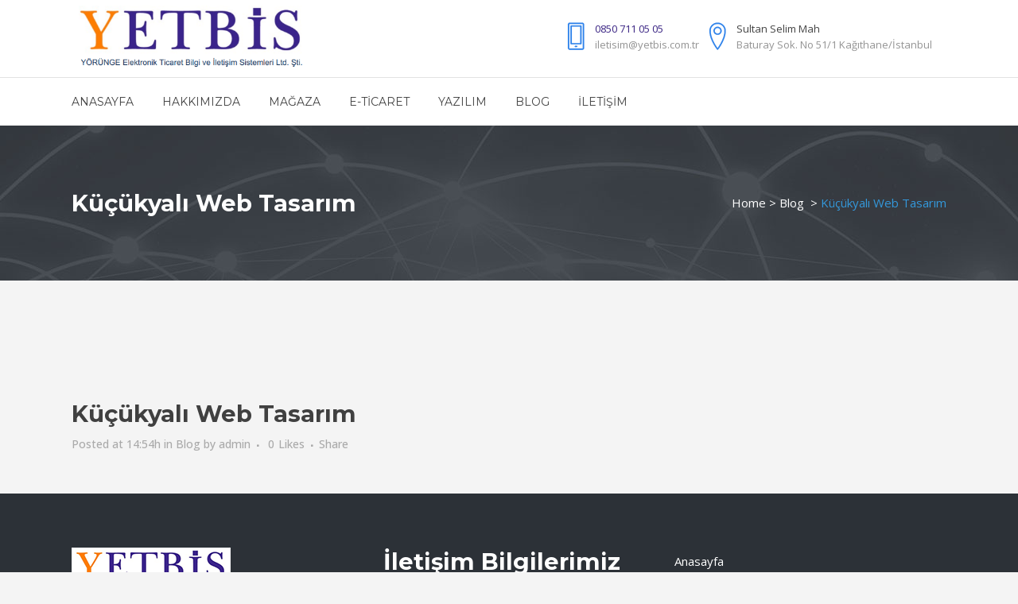

--- FILE ---
content_type: text/html
request_url: http://yetbis.com.tr/kucukyali-web-tasarim/index.html
body_size: 67203
content:
<!DOCTYPE html>
<html lang="tr">

<!-- Mirrored from old.yesimbildik.com/kucukyali-web-tasarim/ by HTTrack Website Copier/3.x [XR&CO'2014], Fri, 19 Apr 2024 13:08:35 GMT -->
<!-- Added by HTTrack --><meta http-equiv="content-type" content="text/html;charset=UTF-8" /><!-- /Added by HTTrack -->
<head>
	<meta name="google-site-verification" content="Gh_AQy2J4VZ6ReCNG6RPtQD7xTmmDGCoxKXVTEiYGxE" />
	<meta charset="UTF-8" />
	
				<meta name="viewport" content="width=device-width,initial-scale=1,user-scalable=no">
		
            
            
	<link rel="profile" href="http://gmpg.org/xfn/11" />
	<link rel="pingback" href="../xmlrpc.php" />

	<title>Küçükyalı Web Tasarım | yetbis</title>
<meta name='robots' content='max-image-preview:large' />

<!-- All in One SEO Pack 3.3.4 by Michael Torbert of Semper Fi Web Designob_start_detected [-1,-1] -->
<script type="application/ld+json" class="aioseop-schema">{"@context":"https://schema.org","@graph":[{"@type":"Organization","@id":"https://old.yesimbildik.com/#organization","url":"https://old.yesimbildik.com/","name":"yetbis","sameAs":[]},{"@type":"WebSite","@id":"https://old.yesimbildik.com/#website","url":"https://old.yesimbildik.com/","name":"yetbis","publisher":{"@id":"https://old.yesimbildik.com/#organization"},"potentialAction":{"@type":"SearchAction","target":"https://old.yesimbildik.com/?s={search_term_string}","query-input":"required name=search_term_string"}},{"@type":"WebPage","@id":"https://old.yesimbildik.com/kucukyali-web-tasarim/#webpage","url":"https://old.yesimbildik.com/kucukyali-web-tasarim/","inLanguage":"tr","name":"K\u00fc\u00e7\u00fckyal\u0131 Web Tasar\u0131m","isPartOf":{"@id":"https://old.yesimbildik.com/#website"},"datePublished":"2024-01-15T11:54:29+03:00","dateModified":"2024-01-15T11:54:31+03:00"},{"@type":"Article","@id":"https://old.yesimbildik.com/kucukyali-web-tasarim/#article","isPartOf":{"@id":"https://old.yesimbildik.com/kucukyali-web-tasarim/#webpage"},"author":{"@id":"https://old.yesimbildik.com/author/wpuzman/#author"},"headline":"K\u00fc\u00e7\u00fckyal\u0131 Web Tasar\u0131m","datePublished":"2024-01-15T11:54:29+03:00","dateModified":"2024-01-15T11:54:31+03:00","commentCount":0,"mainEntityOfPage":{"@id":"https://old.yesimbildik.com/kucukyali-web-tasarim/#webpage"},"publisher":{"@id":"https://old.yesimbildik.com/#organization"},"articleSection":"Blog"},{"@type":"Person","@id":"https://old.yesimbildik.com/author/wpuzman/#author","name":"admin","sameAs":[],"image":{"@type":"ImageObject","@id":"https://old.yesimbildik.com/#personlogo","url":"https://secure.gravatar.com/avatar/c3ae7ff380002ffd4f348fb62fb1c21d?s=96&d=mm&r=g","width":96,"height":96,"caption":"admin"}}]}</script>
<link rel="canonical" href="index.html" />
<!-- All in One SEO Pack -->
<link rel='dns-prefetch' href='http://fonts.googleapis.com/' />
<link rel="alternate" type="application/rss+xml" title="yetbis &raquo; akışı" href="../feed/index.html" />
<link rel="alternate" type="application/rss+xml" title="yetbis &raquo; yorum akışı" href="../comments/feed/index.html" />
<link rel="alternate" type="application/rss+xml" title="yetbis &raquo; Küçükyalı Web Tasarım yorum akışı" href="feed/index.html" />
<script type="text/javascript">
/* <![CDATA[ */
window._wpemojiSettings = {"baseUrl":"https:\/\/s.w.org\/images\/core\/emoji\/14.0.0\/72x72\/","ext":".png","svgUrl":"https:\/\/s.w.org\/images\/core\/emoji\/14.0.0\/svg\/","svgExt":".svg","source":{"concatemoji":"https:\/\/old.yesimbildik.com\/wp-includes\/js\/wp-emoji-release.min.js?ver=6.4.2"}};
/*! This file is auto-generated */
!function(i,n){var o,s,e;function c(e){try{var t={supportTests:e,timestamp:(new Date).valueOf()};sessionStorage.setItem(o,JSON.stringify(t))}catch(e){}}function p(e,t,n){e.clearRect(0,0,e.canvas.width,e.canvas.height),e.fillText(t,0,0);var t=new Uint32Array(e.getImageData(0,0,e.canvas.width,e.canvas.height).data),r=(e.clearRect(0,0,e.canvas.width,e.canvas.height),e.fillText(n,0,0),new Uint32Array(e.getImageData(0,0,e.canvas.width,e.canvas.height).data));return t.every(function(e,t){return e===r[t]})}function u(e,t,n){switch(t){case"flag":return n(e,"\ud83c\udff3\ufe0f\u200d\u26a7\ufe0f","\ud83c\udff3\ufe0f\u200b\u26a7\ufe0f")?!1:!n(e,"\ud83c\uddfa\ud83c\uddf3","\ud83c\uddfa\u200b\ud83c\uddf3")&&!n(e,"\ud83c\udff4\udb40\udc67\udb40\udc62\udb40\udc65\udb40\udc6e\udb40\udc67\udb40\udc7f","\ud83c\udff4\u200b\udb40\udc67\u200b\udb40\udc62\u200b\udb40\udc65\u200b\udb40\udc6e\u200b\udb40\udc67\u200b\udb40\udc7f");case"emoji":return!n(e,"\ud83e\udef1\ud83c\udffb\u200d\ud83e\udef2\ud83c\udfff","\ud83e\udef1\ud83c\udffb\u200b\ud83e\udef2\ud83c\udfff")}return!1}function f(e,t,n){var r="undefined"!=typeof WorkerGlobalScope&&self instanceof WorkerGlobalScope?new OffscreenCanvas(300,150):i.createElement("canvas"),a=r.getContext("2d",{willReadFrequently:!0}),o=(a.textBaseline="top",a.font="600 32px Arial",{});return e.forEach(function(e){o[e]=t(a,e,n)}),o}function t(e){var t=i.createElement("script");t.src=e,t.defer=!0,i.head.appendChild(t)}"undefined"!=typeof Promise&&(o="wpEmojiSettingsSupports",s=["flag","emoji"],n.supports={everything:!0,everythingExceptFlag:!0},e=new Promise(function(e){i.addEventListener("DOMContentLoaded",e,{once:!0})}),new Promise(function(t){var n=function(){try{var e=JSON.parse(sessionStorage.getItem(o));if("object"==typeof e&&"number"==typeof e.timestamp&&(new Date).valueOf()<e.timestamp+604800&&"object"==typeof e.supportTests)return e.supportTests}catch(e){}return null}();if(!n){if("undefined"!=typeof Worker&&"undefined"!=typeof OffscreenCanvas&&"undefined"!=typeof URL&&URL.createObjectURL&&"undefined"!=typeof Blob)try{var e="postMessage("+f.toString()+"("+[JSON.stringify(s),u.toString(),p.toString()].join(",")+"));",r=new Blob([e],{type:"text/javascript"}),a=new Worker(URL.createObjectURL(r),{name:"wpTestEmojiSupports"});return void(a.onmessage=function(e){c(n=e.data),a.terminate(),t(n)})}catch(e){}c(n=f(s,u,p))}t(n)}).then(function(e){for(var t in e)n.supports[t]=e[t],n.supports.everything=n.supports.everything&&n.supports[t],"flag"!==t&&(n.supports.everythingExceptFlag=n.supports.everythingExceptFlag&&n.supports[t]);n.supports.everythingExceptFlag=n.supports.everythingExceptFlag&&!n.supports.flag,n.DOMReady=!1,n.readyCallback=function(){n.DOMReady=!0}}).then(function(){return e}).then(function(){var e;n.supports.everything||(n.readyCallback(),(e=n.source||{}).concatemoji?t(e.concatemoji):e.wpemoji&&e.twemoji&&(t(e.twemoji),t(e.wpemoji)))}))}((window,document),window._wpemojiSettings);
/* ]]> */
</script>
<style id='wp-emoji-styles-inline-css' type='text/css'>

	img.wp-smiley, img.emoji {
		display: inline !important;
		border: none !important;
		box-shadow: none !important;
		height: 1em !important;
		width: 1em !important;
		margin: 0 0.07em !important;
		vertical-align: -0.1em !important;
		background: none !important;
		padding: 0 !important;
	}
</style>
<link rel='stylesheet' id='wp-block-library-css' href='../wp-includes/css/dist/block-library/style.min1e39.css?ver=6.4.2' type='text/css' media='all' />
<style id='classic-theme-styles-inline-css' type='text/css'>
/*! This file is auto-generated */
.wp-block-button__link{color:#fff;background-color:#32373c;border-radius:9999px;box-shadow:none;text-decoration:none;padding:calc(.667em + 2px) calc(1.333em + 2px);font-size:1.125em}.wp-block-file__button{background:#32373c;color:#fff;text-decoration:none}
</style>
<style id='global-styles-inline-css' type='text/css'>
body{--wp--preset--color--black: #000000;--wp--preset--color--cyan-bluish-gray: #abb8c3;--wp--preset--color--white: #ffffff;--wp--preset--color--pale-pink: #f78da7;--wp--preset--color--vivid-red: #cf2e2e;--wp--preset--color--luminous-vivid-orange: #ff6900;--wp--preset--color--luminous-vivid-amber: #fcb900;--wp--preset--color--light-green-cyan: #7bdcb5;--wp--preset--color--vivid-green-cyan: #00d084;--wp--preset--color--pale-cyan-blue: #8ed1fc;--wp--preset--color--vivid-cyan-blue: #0693e3;--wp--preset--color--vivid-purple: #9b51e0;--wp--preset--gradient--vivid-cyan-blue-to-vivid-purple: linear-gradient(135deg,rgba(6,147,227,1) 0%,rgb(155,81,224) 100%);--wp--preset--gradient--light-green-cyan-to-vivid-green-cyan: linear-gradient(135deg,rgb(122,220,180) 0%,rgb(0,208,130) 100%);--wp--preset--gradient--luminous-vivid-amber-to-luminous-vivid-orange: linear-gradient(135deg,rgba(252,185,0,1) 0%,rgba(255,105,0,1) 100%);--wp--preset--gradient--luminous-vivid-orange-to-vivid-red: linear-gradient(135deg,rgba(255,105,0,1) 0%,rgb(207,46,46) 100%);--wp--preset--gradient--very-light-gray-to-cyan-bluish-gray: linear-gradient(135deg,rgb(238,238,238) 0%,rgb(169,184,195) 100%);--wp--preset--gradient--cool-to-warm-spectrum: linear-gradient(135deg,rgb(74,234,220) 0%,rgb(151,120,209) 20%,rgb(207,42,186) 40%,rgb(238,44,130) 60%,rgb(251,105,98) 80%,rgb(254,248,76) 100%);--wp--preset--gradient--blush-light-purple: linear-gradient(135deg,rgb(255,206,236) 0%,rgb(152,150,240) 100%);--wp--preset--gradient--blush-bordeaux: linear-gradient(135deg,rgb(254,205,165) 0%,rgb(254,45,45) 50%,rgb(107,0,62) 100%);--wp--preset--gradient--luminous-dusk: linear-gradient(135deg,rgb(255,203,112) 0%,rgb(199,81,192) 50%,rgb(65,88,208) 100%);--wp--preset--gradient--pale-ocean: linear-gradient(135deg,rgb(255,245,203) 0%,rgb(182,227,212) 50%,rgb(51,167,181) 100%);--wp--preset--gradient--electric-grass: linear-gradient(135deg,rgb(202,248,128) 0%,rgb(113,206,126) 100%);--wp--preset--gradient--midnight: linear-gradient(135deg,rgb(2,3,129) 0%,rgb(40,116,252) 100%);--wp--preset--font-size--small: 13px;--wp--preset--font-size--medium: 20px;--wp--preset--font-size--large: 36px;--wp--preset--font-size--x-large: 42px;--wp--preset--spacing--20: 0.44rem;--wp--preset--spacing--30: 0.67rem;--wp--preset--spacing--40: 1rem;--wp--preset--spacing--50: 1.5rem;--wp--preset--spacing--60: 2.25rem;--wp--preset--spacing--70: 3.38rem;--wp--preset--spacing--80: 5.06rem;--wp--preset--shadow--natural: 6px 6px 9px rgba(0, 0, 0, 0.2);--wp--preset--shadow--deep: 12px 12px 50px rgba(0, 0, 0, 0.4);--wp--preset--shadow--sharp: 6px 6px 0px rgba(0, 0, 0, 0.2);--wp--preset--shadow--outlined: 6px 6px 0px -3px rgba(255, 255, 255, 1), 6px 6px rgba(0, 0, 0, 1);--wp--preset--shadow--crisp: 6px 6px 0px rgba(0, 0, 0, 1);}:where(.is-layout-flex){gap: 0.5em;}:where(.is-layout-grid){gap: 0.5em;}body .is-layout-flow > .alignleft{float: left;margin-inline-start: 0;margin-inline-end: 2em;}body .is-layout-flow > .alignright{float: right;margin-inline-start: 2em;margin-inline-end: 0;}body .is-layout-flow > .aligncenter{margin-left: auto !important;margin-right: auto !important;}body .is-layout-constrained > .alignleft{float: left;margin-inline-start: 0;margin-inline-end: 2em;}body .is-layout-constrained > .alignright{float: right;margin-inline-start: 2em;margin-inline-end: 0;}body .is-layout-constrained > .aligncenter{margin-left: auto !important;margin-right: auto !important;}body .is-layout-constrained > :where(:not(.alignleft):not(.alignright):not(.alignfull)){max-width: var(--wp--style--global--content-size);margin-left: auto !important;margin-right: auto !important;}body .is-layout-constrained > .alignwide{max-width: var(--wp--style--global--wide-size);}body .is-layout-flex{display: flex;}body .is-layout-flex{flex-wrap: wrap;align-items: center;}body .is-layout-flex > *{margin: 0;}body .is-layout-grid{display: grid;}body .is-layout-grid > *{margin: 0;}:where(.wp-block-columns.is-layout-flex){gap: 2em;}:where(.wp-block-columns.is-layout-grid){gap: 2em;}:where(.wp-block-post-template.is-layout-flex){gap: 1.25em;}:where(.wp-block-post-template.is-layout-grid){gap: 1.25em;}.has-black-color{color: var(--wp--preset--color--black) !important;}.has-cyan-bluish-gray-color{color: var(--wp--preset--color--cyan-bluish-gray) !important;}.has-white-color{color: var(--wp--preset--color--white) !important;}.has-pale-pink-color{color: var(--wp--preset--color--pale-pink) !important;}.has-vivid-red-color{color: var(--wp--preset--color--vivid-red) !important;}.has-luminous-vivid-orange-color{color: var(--wp--preset--color--luminous-vivid-orange) !important;}.has-luminous-vivid-amber-color{color: var(--wp--preset--color--luminous-vivid-amber) !important;}.has-light-green-cyan-color{color: var(--wp--preset--color--light-green-cyan) !important;}.has-vivid-green-cyan-color{color: var(--wp--preset--color--vivid-green-cyan) !important;}.has-pale-cyan-blue-color{color: var(--wp--preset--color--pale-cyan-blue) !important;}.has-vivid-cyan-blue-color{color: var(--wp--preset--color--vivid-cyan-blue) !important;}.has-vivid-purple-color{color: var(--wp--preset--color--vivid-purple) !important;}.has-black-background-color{background-color: var(--wp--preset--color--black) !important;}.has-cyan-bluish-gray-background-color{background-color: var(--wp--preset--color--cyan-bluish-gray) !important;}.has-white-background-color{background-color: var(--wp--preset--color--white) !important;}.has-pale-pink-background-color{background-color: var(--wp--preset--color--pale-pink) !important;}.has-vivid-red-background-color{background-color: var(--wp--preset--color--vivid-red) !important;}.has-luminous-vivid-orange-background-color{background-color: var(--wp--preset--color--luminous-vivid-orange) !important;}.has-luminous-vivid-amber-background-color{background-color: var(--wp--preset--color--luminous-vivid-amber) !important;}.has-light-green-cyan-background-color{background-color: var(--wp--preset--color--light-green-cyan) !important;}.has-vivid-green-cyan-background-color{background-color: var(--wp--preset--color--vivid-green-cyan) !important;}.has-pale-cyan-blue-background-color{background-color: var(--wp--preset--color--pale-cyan-blue) !important;}.has-vivid-cyan-blue-background-color{background-color: var(--wp--preset--color--vivid-cyan-blue) !important;}.has-vivid-purple-background-color{background-color: var(--wp--preset--color--vivid-purple) !important;}.has-black-border-color{border-color: var(--wp--preset--color--black) !important;}.has-cyan-bluish-gray-border-color{border-color: var(--wp--preset--color--cyan-bluish-gray) !important;}.has-white-border-color{border-color: var(--wp--preset--color--white) !important;}.has-pale-pink-border-color{border-color: var(--wp--preset--color--pale-pink) !important;}.has-vivid-red-border-color{border-color: var(--wp--preset--color--vivid-red) !important;}.has-luminous-vivid-orange-border-color{border-color: var(--wp--preset--color--luminous-vivid-orange) !important;}.has-luminous-vivid-amber-border-color{border-color: var(--wp--preset--color--luminous-vivid-amber) !important;}.has-light-green-cyan-border-color{border-color: var(--wp--preset--color--light-green-cyan) !important;}.has-vivid-green-cyan-border-color{border-color: var(--wp--preset--color--vivid-green-cyan) !important;}.has-pale-cyan-blue-border-color{border-color: var(--wp--preset--color--pale-cyan-blue) !important;}.has-vivid-cyan-blue-border-color{border-color: var(--wp--preset--color--vivid-cyan-blue) !important;}.has-vivid-purple-border-color{border-color: var(--wp--preset--color--vivid-purple) !important;}.has-vivid-cyan-blue-to-vivid-purple-gradient-background{background: var(--wp--preset--gradient--vivid-cyan-blue-to-vivid-purple) !important;}.has-light-green-cyan-to-vivid-green-cyan-gradient-background{background: var(--wp--preset--gradient--light-green-cyan-to-vivid-green-cyan) !important;}.has-luminous-vivid-amber-to-luminous-vivid-orange-gradient-background{background: var(--wp--preset--gradient--luminous-vivid-amber-to-luminous-vivid-orange) !important;}.has-luminous-vivid-orange-to-vivid-red-gradient-background{background: var(--wp--preset--gradient--luminous-vivid-orange-to-vivid-red) !important;}.has-very-light-gray-to-cyan-bluish-gray-gradient-background{background: var(--wp--preset--gradient--very-light-gray-to-cyan-bluish-gray) !important;}.has-cool-to-warm-spectrum-gradient-background{background: var(--wp--preset--gradient--cool-to-warm-spectrum) !important;}.has-blush-light-purple-gradient-background{background: var(--wp--preset--gradient--blush-light-purple) !important;}.has-blush-bordeaux-gradient-background{background: var(--wp--preset--gradient--blush-bordeaux) !important;}.has-luminous-dusk-gradient-background{background: var(--wp--preset--gradient--luminous-dusk) !important;}.has-pale-ocean-gradient-background{background: var(--wp--preset--gradient--pale-ocean) !important;}.has-electric-grass-gradient-background{background: var(--wp--preset--gradient--electric-grass) !important;}.has-midnight-gradient-background{background: var(--wp--preset--gradient--midnight) !important;}.has-small-font-size{font-size: var(--wp--preset--font-size--small) !important;}.has-medium-font-size{font-size: var(--wp--preset--font-size--medium) !important;}.has-large-font-size{font-size: var(--wp--preset--font-size--large) !important;}.has-x-large-font-size{font-size: var(--wp--preset--font-size--x-large) !important;}
.wp-block-navigation a:where(:not(.wp-element-button)){color: inherit;}
:where(.wp-block-post-template.is-layout-flex){gap: 1.25em;}:where(.wp-block-post-template.is-layout-grid){gap: 1.25em;}
:where(.wp-block-columns.is-layout-flex){gap: 2em;}:where(.wp-block-columns.is-layout-grid){gap: 2em;}
.wp-block-pullquote{font-size: 1.5em;line-height: 1.6;}
</style>
<link rel='stylesheet' id='contact-form-7-css' href='../wp-content/plugins/contact-form-7/includes/css/styles69c8.css?ver=5.8.4' type='text/css' media='all' />
<link rel='stylesheet' id='mediaelement-css' href='../wp-includes/js/mediaelement/mediaelementplayer-legacy.min1f61.css?ver=4.2.17' type='text/css' media='all' />
<link rel='stylesheet' id='wp-mediaelement-css' href='../wp-includes/js/mediaelement/wp-mediaelement.min1e39.css?ver=6.4.2' type='text/css' media='all' />
<link rel='stylesheet' id='bridge-default-style-css' href='../wp-content/themes/bridge/style1e39.css?ver=6.4.2' type='text/css' media='all' />
<link rel='stylesheet' id='bridge-qode-font_awesome-css' href='../wp-content/themes/bridge/css/font-awesome/css/font-awesome.min1e39.css?ver=6.4.2' type='text/css' media='all' />
<link rel='stylesheet' id='bridge-qode-font_elegant-css' href='../wp-content/themes/bridge/css/elegant-icons/style.min1e39.css?ver=6.4.2' type='text/css' media='all' />
<link rel='stylesheet' id='bridge-qode-linea_icons-css' href='../wp-content/themes/bridge/css/linea-icons/style1e39.css?ver=6.4.2' type='text/css' media='all' />
<link rel='stylesheet' id='bridge-qode-dripicons-css' href='../wp-content/themes/bridge/css/dripicons/dripicons1e39.css?ver=6.4.2' type='text/css' media='all' />
<link rel='stylesheet' id='bridge-qode-kiko-css' href='../wp-content/themes/bridge/css/kiko/kiko-all1e39.css?ver=6.4.2' type='text/css' media='all' />
<link rel='stylesheet' id='bridge-qode-font_awesome_5-css' href='../wp-content/themes/bridge/css/font-awesome-5/css/font-awesome-5.min1e39.css?ver=6.4.2' type='text/css' media='all' />
<link rel='stylesheet' id='bridge-stylesheet-css' href='../wp-content/themes/bridge/css/stylesheet.min1e39.css?ver=6.4.2' type='text/css' media='all' />
<style id='bridge-stylesheet-inline-css' type='text/css'>
   .postid-77383.disabled_footer_top .footer_top_holder, .postid-77383.disabled_footer_bottom .footer_bottom_holder { display: none;}


</style>
<link rel='stylesheet' id='bridge-print-css' href='../wp-content/themes/bridge/css/print1e39.css?ver=6.4.2' type='text/css' media='all' />
<link rel='stylesheet' id='bridge-style-dynamic-css' href='../wp-content/themes/bridge/css/style_dynamiccebb.css?ver=1703233660' type='text/css' media='all' />
<link rel='stylesheet' id='bridge-responsive-css' href='../wp-content/themes/bridge/css/responsive.min1e39.css?ver=6.4.2' type='text/css' media='all' />
<link rel='stylesheet' id='bridge-style-dynamic-responsive-css' href='../wp-content/themes/bridge/css/style_dynamic_responsivecebb.css?ver=1703233660' type='text/css' media='all' />
<style id='bridge-style-dynamic-responsive-inline-css' type='text/css'>
.testimonial_title_holder h5 {
    font-size: 20px;
    font-weight: 700;
    text-transform: none;
    letter-spacing: 0px;
    font-family: 'Montserrat', sans-serif;
}

.testimonials_c_holder .testimonial_content_inner {
    padding: 53px 45px 50px;
}

.testimonials_c_holder .testimonial_content_inner .testimonial_image_holder {
    margin-bottom: 26px;
}

.testimonials_c_holder .testimonial_content_inner .testimonial_rating_holder {
    margin: 14px 0 19px;
}

.testimonials_c_holder .testimonial_content_inner .testimonial_author {
    margin-top: 29px;
}

.testimonials_c_holder .flex-control-nav li {
    width: 10px;
    height: 10px;
    margin: 0 2px;
}

.testimonials_c_holder .flex-control-nav li a {
    background-color: #afafaf;
}

.testimonials_c_holder .flex-control-nav {
    margin-top: 39px;
}

.qode_video_box .qode_video_image .qode_video_box_button_arrow {
    border-left-color: #fff;
}

.qode_video_box .qode_video_image .qode_video_box_button {
    background-color: #2e82ea;
}

.qode_video_box .qode_video_image:hover .qode_video_box_button {
    background-color: #3c8ff6;
}

.footer_top .widget_nav_menu ul li {
    padding: 0;
}

.footer_top a:hover {
    text-decoration: underline;
}

.wpcf7 form.wpcf7-form p {
    margin-bottom: 2px;
}

.footer_top h5 {
    margin: 8px 0 11px;
}

.title.title_size_small h1 {
    text-transform: none;
}

.breadcrumb .current {
    color: #3498db;
}

.breadcrumb a:hover {
    color: #fff;
}

.breadcrumb {
    font-size: 15px;
}

 .qode-lower-section-z-index .full_section_inner {
z-index: 19;
}

@media only screen and (max-width: 768px) {
.call-to-action h3 {
    text-align: center !important;
}
}

 header:not(.centered_logo) .header_fixed_right_area{
line-height: 26px;
}

@media only screen and (min-width: 1001px) {
.header_top_bottom_holder:after{
content: '';
width: 100%;
height: 0;
position: absolute;
bottom: 60px;
border-top: 1px solid #e2e2e2;
}
}

header.menu_bottom .header_bottom_right_widget_holder .header_bottom_widget.widget_search form>div input[type=text]{
font-family: 'Montserrat', sans-serif;
font-size: 13px;
font-weight: 400;
letter-spacing: 0;
border-radius: 0;
}

@media only screen and (max-width: 1000px){
header.menu_bottom.has_header_fixed_right .mobile_menu_button{
height: 100px;
}

.header_inner_right{
display: none;
}
}


@media only screen and (max-width: 1100px){

header.menu_bottom .header_bottom_right_widget_holder .header_bottom_widget.widget_search form>div input[type=text]{
width: 100px;
}
}

.q_icon_with_title.medium .icon_holder img {
    width: 34px;
}

.q_icon_with_title.medium.custom_icon_image .icon_text_holder {
    padding: 0 0 0 47px;
}

.q_icon_with_title.medium.custom_icon_image .icon_text_holder .icon_text_inner p {
    font-size: 13px;
}

.q_icon_with_title.medium.custom_icon_image .icon_text_holder .icon_text_inner h6 {
   margin: 0 0 -6px 0;
   font-size: 13px;
}

.q_icon_with_title.medium .icon_holder {
    margin-top: 5px;
}

 .header_menu_bottom .header_bottom_right_widget_holder .q_social_icon_holder a > span{
border-top: none;
border-bottom: none;
}

header:not(.with_hover_bg_color) nav.main_menu > ul > li:hover > a{
    opacity: 1;
}

div.comment_form {
    margin: 0 0 104px;
}

@media only screen and (min-width: 601px) and (max-width: 768px) {
.breadcrumb {
position: relative;
margin-top: 15px;
}
}

@media only screen and (max-width: 600px) {
.breadcrumb {
display: none;
}
.title.title_size_small h1 {
    font-size: 25px;
}
h2 a {
    font-size: 24px;
    line-height: 31px;
}
}

@media only screen and (max-width: 1300px){
.stick.menu_bottom.sticky .header_bottom_right_widget_holder .q_social_icon_holder {
display: none;
}
}
header.menu_bottom .header_bottom_right_widget_holder .header_bottom_widget.widget_search {
height: 60px;
}

.qode-elliptical-slider .flex-control-nav.flex-control-paging {
    left: 35px;
}

@media only screen and (max-width: 1024px){
.qode-elliptical-slider .flex-control-nav.flex-control-paging {
    left: 10px;
}
}
@media only screen and (max-width: 1024px) and (min-width: 769px)  {

    .footer_bottom ul.menu li {

        margin-right: 15px;

    }    

}
@media only screen and (max-width: 320px) {

    .qode-elliptical-slider .flex-control-nav.flex-control-paging {

        left: 50% !important;

        bottom: 10px;

        top: auto;

        transform: translateX(-50%);

        display: flex;

    }    

 

    .qode-elliptical-slider .flex-control-nav.flex-control-paging li {

        margin: 0 3px;

    }

</style>
<link rel='stylesheet' id='bridge-style-handle-google-fonts-css' href='https://fonts.googleapis.com/css?family=Raleway%3A100%2C200%2C300%2C400%2C500%2C600%2C700%2C800%2C900%2C100italic%2C300italic%2C400italic%2C700italic%7CMontserrat%3A100%2C200%2C300%2C400%2C500%2C600%2C700%2C800%2C900%2C100italic%2C300italic%2C400italic%2C700italic%7COpen+Sans%3A100%2C200%2C300%2C400%2C500%2C600%2C700%2C800%2C900%2C100italic%2C300italic%2C400italic%2C700italic&amp;subset=latin%2Clatin-ext&amp;ver=1.0.0' type='text/css' media='all' />
<link rel='stylesheet' id='bridge-core-dashboard-style-css' href='../wp-content/plugins/bridge-core/modules/core-dashboard/assets/css/core-dashboard.min1e39.css?ver=6.4.2' type='text/css' media='all' />
<script type="text/javascript" src="../wp-includes/js/jquery/jquery.minf43b.js?ver=3.7.1" id="jquery-core-js"></script>
<script type="text/javascript" src="../wp-includes/js/jquery/jquery-migrate.min5589.js?ver=3.4.1" id="jquery-migrate-js"></script>
<link rel="https://api.w.org/" href="../wp-json/index.html" /><link rel="alternate" type="application/json" href="../wp-json/wp/v2/posts/77383.json" /><link rel="EditURI" type="application/rsd+xml" title="RSD" href="../xmlrpc0db0.php?rsd" />
<meta name="generator" content="WordPress 6.4.2" />
<link rel='shortlink' href='../indexfd02.html?p=77383' />
<link rel="alternate" type="application/json+oembed" href="../wp-json/oembed/1.0/embed40cb.json?url=https%3A%2F%2Fold.yesimbildik.com%2Fkucukyali-web-tasarim%2F" />
<link rel="alternate" type="text/xml+oembed" href="../wp-json/oembed/1.0/embedd4ed?url=https%3A%2F%2Fold.yesimbildik.com%2Fkucukyali-web-tasarim%2F&amp;format=xml" />
<meta name="generator" content="Elementor 3.18.3; features: e_dom_optimization, e_optimized_assets_loading, e_optimized_css_loading, e_font_icon_svg, additional_custom_breakpoints, block_editor_assets_optimize, e_image_loading_optimization; settings: css_print_method-external, google_font-enabled, font_display-swap">
<style type="text/css">.recentcomments a{display:inline !important;padding:0 !important;margin:0 !important;}</style><meta name="generator" content="Powered by Slider Revolution 6.6.5 - responsive, Mobile-Friendly Slider Plugin for WordPress with comfortable drag and drop interface." />
<link rel="icon" href="../wp-content/uploads/2023/12/cropped-Basliksiz-1-1-32x32.png" sizes="32x32" />
<link rel="icon" href="../wp-content/uploads/2023/12/cropped-Basliksiz-1-1-192x192.png" sizes="192x192" />
<link rel="apple-touch-icon" href="../wp-content/uploads/2023/12/cropped-Basliksiz-1-1-180x180.png" />
<meta name="msapplication-TileImage" content="https://old.yesimbildik.com/wp-content/uploads/2023/12/cropped-Basliksiz-1-1-270x270.png" />
<script>function setREVStartSize(e){
			//window.requestAnimationFrame(function() {
				window.RSIW = window.RSIW===undefined ? window.innerWidth : window.RSIW;
				window.RSIH = window.RSIH===undefined ? window.innerHeight : window.RSIH;
				try {
					var pw = document.getElementById(e.c).parentNode.offsetWidth,
						newh;
					pw = pw===0 || isNaN(pw) || (e.l=="fullwidth" || e.layout=="fullwidth") ? window.RSIW : pw;
					e.tabw = e.tabw===undefined ? 0 : parseInt(e.tabw);
					e.thumbw = e.thumbw===undefined ? 0 : parseInt(e.thumbw);
					e.tabh = e.tabh===undefined ? 0 : parseInt(e.tabh);
					e.thumbh = e.thumbh===undefined ? 0 : parseInt(e.thumbh);
					e.tabhide = e.tabhide===undefined ? 0 : parseInt(e.tabhide);
					e.thumbhide = e.thumbhide===undefined ? 0 : parseInt(e.thumbhide);
					e.mh = e.mh===undefined || e.mh=="" || e.mh==="auto" ? 0 : parseInt(e.mh,0);
					if(e.layout==="fullscreen" || e.l==="fullscreen")
						newh = Math.max(e.mh,window.RSIH);
					else{
						e.gw = Array.isArray(e.gw) ? e.gw : [e.gw];
						for (var i in e.rl) if (e.gw[i]===undefined || e.gw[i]===0) e.gw[i] = e.gw[i-1];
						e.gh = e.el===undefined || e.el==="" || (Array.isArray(e.el) && e.el.length==0)? e.gh : e.el;
						e.gh = Array.isArray(e.gh) ? e.gh : [e.gh];
						for (var i in e.rl) if (e.gh[i]===undefined || e.gh[i]===0) e.gh[i] = e.gh[i-1];
											
						var nl = new Array(e.rl.length),
							ix = 0,
							sl;
						e.tabw = e.tabhide>=pw ? 0 : e.tabw;
						e.thumbw = e.thumbhide>=pw ? 0 : e.thumbw;
						e.tabh = e.tabhide>=pw ? 0 : e.tabh;
						e.thumbh = e.thumbhide>=pw ? 0 : e.thumbh;
						for (var i in e.rl) nl[i] = e.rl[i]<window.RSIW ? 0 : e.rl[i];
						sl = nl[0];
						for (var i in nl) if (sl>nl[i] && nl[i]>0) { sl = nl[i]; ix=i;}
						var m = pw>(e.gw[ix]+e.tabw+e.thumbw) ? 1 : (pw-(e.tabw+e.thumbw)) / (e.gw[ix]);
						newh =  (e.gh[ix] * m) + (e.tabh + e.thumbh);
					}
					var el = document.getElementById(e.c);
					if (el!==null && el) el.style.height = newh+"px";
					el = document.getElementById(e.c+"_wrapper");
					if (el!==null && el) {
						el.style.height = newh+"px";
						el.style.display = "block";
					}
				} catch(e){
					console.log("Failure at Presize of Slider:" + e)
				}
			//});
		  };</script>
</head>

<body class="post-template-default single single-post postid-77383 single-format-standard bridge-core-3.0.5  qode-page-loading-effect-enabled qode_grid_1300 footer_responsive_adv qode-content-sidebar-responsive qode-theme-ver-29.2 qode-theme-bridge qode_header_in_grid elementor-default elementor-kit-7" itemscope itemtype="http://schema.org/WebPage">



		<div class="qode-page-loading-effect-holder">
		<div class="ajax_loader"><div class="ajax_loader_1"><div class="cube"></div></div></div>
			</div>
	
<div class="wrapper">
	<div class="wrapper_inner">

    
		<!-- Google Analytics start -->
				<!-- Google Analytics end -->

		
	<header class=" has_header_fixed_right scroll_header_top_area  stick menu_bottom scrolled_not_transparent header_style_on_scroll sticky_mobile page_header">
	<div class="header_inner clearfix">
				<div class="header_top_bottom_holder">
			
			<div class="header_bottom clearfix" style='' >
								<div class="container">
					<div class="container_inner clearfix">
																				<div class="header_inner_left">
									<div class="mobile_menu_button">
		<span>
			<i class="qode_icon_font_awesome fa fa-bars " ></i>		</span>
	</div>
								<div class="logo_wrapper" >
	<div class="q_logo">
		<a itemprop="url" href="../index.html" >
             <img itemprop="image" class="normal" src="/wp-content/uploads/2023/12/Basliksiz-1-1.png" alt="Logo"> 			 <img itemprop="image" class="light" src="/wp-content/uploads/2023/12/Basliksiz-1-1.png" alt="Logo"/> 			 <img itemprop="image" class="dark" src="/wp-content/uploads/2023/12/Basliksiz-1-1.png" alt="Logo"/> 			 <img itemprop="image" class="sticky" src="/wp-content/uploads/2023/12/yetbis-1.png" alt="Logo"/> 			 <img itemprop="image" class="mobile" src="/wp-content/uploads/2023/12/yetbis.png" alt="Logo"/> 					</a>
	</div>
	</div>																	<div class="header_fixed_right_area">
										<div class="textwidget custom-html-widget"><span style="display: inline-block; padding-top:23px;"><div class='q_icon_with_title medium custom_icon_image '><div class="icon_holder " style=" "><img itemprop="image" style="" src="../wp-content/uploads/2016/12/header-icon-1.png" alt=""></div><div class="icon_text_holder" style=""><div class="icon_text_inner" style=""><h6 class="icon_title" style="color: #3a2483;">0850 711 05 05</h6><p style='color: #949494'>iletisim@yetbis.com.tr</p></div></div></div></span><span style="display: inline-block; margin-right: 18px;"><div class='q_icon_with_title medium custom_icon_image '><div class="icon_holder " style=" "><img itemprop="image" style="" src="../wp-content/uploads/2016/12/header-icon-2.png" alt=""></div><div class="icon_text_holder" style=""><div class="icon_text_inner" style=""><h6 class="icon_title" style="color: #424242;">Sultan Selim Mah</h6><p style='color: #949494'>Baturay Sok. No 51/1 Kağıthane/İstanbul</p></div></div></div></span></div>									</div>
															</div>
							<div class="header_menu_bottom">
								<div class="header_menu_bottom_inner">
																			<div class="main_menu_header_inner_right_holder">
																						<nav class="main_menu drop_down">
												<ul id="menu-main-menu" class="clearfix"><li id="nav-menu-item-1352" class="menu-item menu-item-type-post_type menu-item-object-page menu-item-home  narrow"><a href="../index.html" class=""><i class="menu_icon blank fa"></i><span>Anasayfa</span><span class="plus"></span></a></li>
<li id="nav-menu-item-1353" class="menu-item menu-item-type-post_type menu-item-object-page  wide wide_background full_width_wide_menu left_position"><a href="../hakkimizda/index.html" class=""><i class="menu_icon blank fa"></i><span>Hakkımızda</span><span class="plus"></span></a></li>
<li id="nav-menu-item-1655" class="menu-item menu-item-type-post_type menu-item-object-page  narrow"><a href="../magazamiz/index.html" class=""><i class="menu_icon blank fa"></i><span>Mağaza</span><span class="plus"></span></a></li>
<li id="nav-menu-item-1783" class="menu-item menu-item-type-post_type menu-item-object-page  narrow"><a href="../e-ticaret/index.html" class=""><i class="menu_icon blank fa"></i><span>E-ticaret</span><span class="plus"></span></a></li>
<li id="nav-menu-item-1702" class="menu-item menu-item-type-post_type menu-item-object-page  narrow"><a href="../yazilim/index.html" class=""><i class="menu_icon blank fa"></i><span>Yazılım</span><span class="plus"></span></a></li>
<li id="nav-menu-item-1841" class="menu-item menu-item-type-post_type menu-item-object-page  narrow"><a href="../blog/index.html" class=""><i class="menu_icon blank fa"></i><span>Blog</span><span class="plus"></span></a></li>
<li id="nav-menu-item-1356" class="menu-item menu-item-type-post_type menu-item-object-page  narrow"><a href="../iletisim/index.html" class=""><i class="menu_icon blank fa"></i><span>İletişim</span><span class="plus"></span></a></li>
</ul>											</nav>
											<div class="header_inner_right">
												<div class="side_menu_button_wrapper right">
																																							<div class="side_menu_button">
																																										
													</div>
												</div>
											</div>
										</div>
									</div>
								</div>
								<nav class="mobile_menu">
	<ul id="menu-main-menu-1" class=""><li id="mobile-menu-item-1352" class="menu-item menu-item-type-post_type menu-item-object-page menu-item-home "><a href="../index.html" class=""><span>Anasayfa</span></a><span class="mobile_arrow"><i class="fa fa-angle-right"></i><i class="fa fa-angle-down"></i></span></li>
<li id="mobile-menu-item-1353" class="menu-item menu-item-type-post_type menu-item-object-page "><a href="../hakkimizda/index.html" class=""><span>Hakkımızda</span></a><span class="mobile_arrow"><i class="fa fa-angle-right"></i><i class="fa fa-angle-down"></i></span></li>
<li id="mobile-menu-item-1655" class="menu-item menu-item-type-post_type menu-item-object-page "><a href="../magazamiz/index.html" class=""><span>Mağaza</span></a><span class="mobile_arrow"><i class="fa fa-angle-right"></i><i class="fa fa-angle-down"></i></span></li>
<li id="mobile-menu-item-1783" class="menu-item menu-item-type-post_type menu-item-object-page "><a href="../e-ticaret/index.html" class=""><span>E-ticaret</span></a><span class="mobile_arrow"><i class="fa fa-angle-right"></i><i class="fa fa-angle-down"></i></span></li>
<li id="mobile-menu-item-1702" class="menu-item menu-item-type-post_type menu-item-object-page "><a href="../yazilim/index.html" class=""><span>Yazılım</span></a><span class="mobile_arrow"><i class="fa fa-angle-right"></i><i class="fa fa-angle-down"></i></span></li>
<li id="mobile-menu-item-1841" class="menu-item menu-item-type-post_type menu-item-object-page "><a href="../blog/index.html" class=""><span>Blog</span></a><span class="mobile_arrow"><i class="fa fa-angle-right"></i><i class="fa fa-angle-down"></i></span></li>
<li id="mobile-menu-item-1356" class="menu-item menu-item-type-post_type menu-item-object-page "><a href="../iletisim/index.html" class=""><span>İletişim</span></a><span class="mobile_arrow"><i class="fa fa-angle-right"></i><i class="fa fa-angle-down"></i></span></li>
</ul></nav>																						</div>
					</div>
									</div>
			</div>
		</div>

</header>	<a id="back_to_top" href="#">
        <span class="fa-stack">
            <i class="qode_icon_font_awesome fa fa-arrow-up " ></i>        </span>
	</a>
	
	
    
    	
    
    <div class="content content_top_margin_none">
        <div class="content_inner  ">
    
		<div class="title_outer title_without_animation"    data-height="195">
		<div class="title title_size_small  position_left  has_fixed_background " style="background-size:1920px auto;background-image:url(/wp-content/uploads/2016/12/title-image.jpg);height:195px;">
			<div class="image not_responsive"><img itemprop="image" src="/wp-content/uploads/2016/12/title-image.jpg" alt="&nbsp;" /> </div>
										<div class="title_holder"  style="padding-top:0;height:195px;">
					<div class="container">
						<div class="container_inner clearfix">
								<div class="title_subtitle_holder" >
                                                                									<div class="title_subtitle_holder_inner">
																										<h1 ><span>Küçükyalı Web Tasarım</span></h1>
																	
																												<div class="breadcrumb" > <div class="breadcrumbs"><div itemprop="breadcrumb" class="breadcrumbs_inner"><a href="../index.html">Home</a><span class="delimiter">&nbsp;>&nbsp;</span><a href="../category/blog/index.html">Blog</a> <span class="delimiter">&nbsp;>&nbsp;</span><span class="current">Küçükyalı Web Tasarım</span></div></div></div>
																										</div>
								                                                            </div>
						</div>
					</div>
				</div>
								</div>
			</div>
										<div class="container">
														<div class="container_inner default_template_holder" >
															<div class="blog_single blog_holder">
								<article id="post-77383" class="post-77383 post type-post status-publish format-standard hentry category-blog">
			<div class="post_content_holder">
								<div class="post_text">
					<div class="post_text_inner">
						<h2 itemprop="name" class="entry_title"> Küçükyalı Web Tasarım</h2>
						<div class="post_info">
							<span class="time">Posted at 14:54h</span>
							in <a href="../category/blog/index.html" rel="category tag">Blog</a>							<span class="post_author">
								by								<a itemprop="author" class="post_author_link" href="../author/wpuzman/index.html">admin</a>
							</span>
							                                        <span class="dots"><i class="fa fa-square"></i></span>
        <div class="blog_like">
            <a  href="#" class="qode-like" id="qode-like-77383" title="Like this">0<span>  Likes</span></a>        </div>
                <span class="dots"><i class="fa fa-square"></i></span><div class="blog_share qode_share"><div class="social_share_holder"><a href="javascript:void(0)" target="_self"><span class="social_share_title">Share</span></a><div class="social_share_dropdown"><div class="inner_arrow"></div><ul><li class="facebook_share"><a href="javascript:void(0)" onclick="window.open('https://www.facebook.com/sharer.php?u=https%3A%2F%2Fold.yesimbildik.com%2Fkucukyali-web-tasarim%2F', 'sharer', 'toolbar=0,status=0,width=620,height=280');"><i class="fa fa-facebook"></i></a></li><li class="twitter_share"><a href="#" onclick="popUp=window.open('https://twitter.com/intent/tweet?text=https://old.yesimbildik.com/kucukyali-web-tasarim/', 'popupwindow', 'scrollbars=yes,width=800,height=400');popUp.focus();return false;"><i class="fa fa-twitter"></i></a></li><li  class="linkedin_share"><a href="#" onclick="popUp=window.open('https://linkedin.com/shareArticle?mini=true&amp;url=https%3A%2F%2Fold.yesimbildik.com%2Fkucukyali-web-tasarim%2F&amp;title=K%C3%BC%C3%A7%C3%BCkyal%C4%B1+Web+Tasar%C4%B1m', 'popupwindow', 'scrollbars=yes,width=800,height=400');popUp.focus();return false"><i class="fa fa-linkedin"></i></a></li><li  class="pinterest_share"><a href="#" onclick="popUp=window.open('https://pinterest.com/pin/create/button/?url=https%3A%2F%2Fold.yesimbildik.com%2Fkucukyali-web-tasarim%2F&amp;description=K%c3%bc%c3%a7%c3%bckyal%c4%b1%20Web%20Tasar%c4%b1m&amp;media=', 'popupwindow', 'scrollbars=yes,width=800,height=400');popUp.focus();return false"><i class="fa fa-pinterest"></i></a></li></ul></div></div></div>    						</div>
											</div>
				</div>
			</div>
		
	    	</article>													<br/><br/>						                        </div>

                    					</div>
                                 </div>
	


		
	</div>
</div>



	<footer >
		<div class="footer_inner clearfix">
				<div class="footer_top_holder">
            			<div class="footer_top">
								<div class="container">
					<div class="container_inner">
																	<div class="three_columns clearfix">
								<div class="column1 footer_col1">
									<div class="column_inner">
										<div id="custom_html-3" class="widget_text widget widget_custom_html"><div class="textwidget custom-html-widget"><img src="/wp-content/uploads/2023/12/yetbis-1.png" alt="logo">



<h5 style="margin-top:29px;">KURUMSAL</h5>

<p style="margin-bottom:30px;">Kuruluşumuzdan itibaren, kaliteli hizmet, olağanüstü uygulama becerisi ve yüksek profesyonellikle özdeşleşmiştir. ServisProf, hizmet taleplerinizi karşılamak ve %100 müşteri memnuniyeti sağlamak amacıyla, her zaman beklentilerinizi aşmayı taahhüt eder. Müşteri memnuniyeti bizim önceliğimizdir.</p>
</div></div><span class='q_social_icon_holder square_social' data-color=#ffffff data-hover-background-color=#2e82ea data-hover-color=#ffffff><a itemprop='url' href='#' target='_blank'><span class='fa-stack ' style='background-color: #42464b;border-radius: 1px;-webkit-border-radius: 1px;-moz-border-radius: 1px;border-width: 0px;margin: 0 3px 0 0;font-size: 13px;'><span aria-hidden="true" class="qode_icon_font_elegant social_facebook " style="color: #ffffff;font-size: 10px;" ></span></span></a></span><span class='q_social_icon_holder square_social' data-color=#ffffff data-hover-background-color=#2e82ea data-hover-color=#ffffff><a itemprop='url' href='#' target='_blank'><span class='fa-stack ' style='background-color: #42464b;border-radius: 1px;-webkit-border-radius: 1px;-moz-border-radius: 1px;border-width: 0px;margin: 0 3px 0 0;font-size: 13px;'><span aria-hidden="true" class="qode_icon_font_elegant social_twitter " style="color: #ffffff;font-size: 10px;" ></span></span></a></span><span class='q_social_icon_holder square_social' data-color=#ffffff data-hover-background-color=#2e82ea data-hover-color=#ffffff><a itemprop='url' href='#' target='_blank'><span class='fa-stack ' style='background-color: #42464b;border-radius: 1px;-webkit-border-radius: 1px;-moz-border-radius: 1px;border-width: 0px;margin: 0 0 0 0;font-size: 13px;'><span aria-hidden="true" class="qode_icon_font_elegant social_pinterest " style="color: #ffffff;font-size: 10px;" ></span></span></a></span><div class="widget qode_separator_widget" style="margin-bottom: 32px;"></div>									</div>
								</div>
								<div class="column2 footer_col2">
									<div class="column_inner">
										<div id="block-2" class="widget widget_block">
<h2 class="wp-block-heading">İletişim Bilgilerimiz</h2>
</div><div class="widget qode_separator_widget" style="margin-bottom: 32px;"></div><div id="block-3" class="widget widget_block widget_text">
<p>Adres: Sultan Selim, Baturay Sk. No:51 D:1, 34415 Kâğıthane/İstanbul</p>
</div><div id="block-4" class="widget widget_block widget_text">
<p>Telefon: 0850 711 05 05</p>
</div><div id="block-5" class="widget widget_block widget_text">
<p>E-posta: iletisim@yetbis.com.tr</p>
</div>									</div>
								</div>
								<div class="column3 footer_col3">
									<div class="column_inner">
										<div id="nav_menu-2" class="widget widget_nav_menu"><div class="menu-main-menu-container"><ul id="menu-main-menu-2" class="menu"><li id="menu-item-1352" class="menu-item menu-item-type-post_type menu-item-object-page menu-item-home menu-item-1352"><a href="../index.html">Anasayfa</a></li>
<li id="menu-item-1353" class="menu-item menu-item-type-post_type menu-item-object-page menu-item-1353"><a href="../hakkimizda/index.html">Hakkımızda</a></li>
<li id="menu-item-1655" class="menu-item menu-item-type-post_type menu-item-object-page menu-item-1655"><a href="../magazamiz/index.html">Mağaza</a></li>
<li id="menu-item-1783" class="menu-item menu-item-type-post_type menu-item-object-page menu-item-1783"><a href="../e-ticaret/index.html">E-ticaret</a></li>
<li id="menu-item-1702" class="menu-item menu-item-type-post_type menu-item-object-page menu-item-1702"><a href="../yazilim/index.html">Yazılım</a></li>
<li id="menu-item-1841" class="menu-item menu-item-type-post_type menu-item-object-page menu-item-1841"><a href="../blog/index.html">Blog</a></li>
<li id="menu-item-1356" class="menu-item menu-item-type-post_type menu-item-object-page menu-item-1356"><a href="../iletisim/index.html">İletişim</a></li>
</ul></div></div><div class="widget qode_separator_widget" style="margin-bottom: 26px;"></div>									</div>
								</div>
							</div>
															</div>
				</div>
							</div>
					</div>
							<div class="footer_bottom_holder">
                								<div class="container">
					<div class="container_inner">
										<div class="two_columns_50_50 footer_bottom_columns clearfix">
					<div class="column1 footer_bottom_column">
						<div class="column_inner">
							<div class="footer_bottom">
								<div class="textwidget custom-html-widget">&copy; yetbis, tüm hakları saklıdır <a style="font-family: Open Sans; font-size: 15px; text-transform: capitalize;" href="#" rel="nofollow noopener" target="_blank"></a>.</div>							</div>
						</div>
					</div>
					<div class="column2 footer_bottom_column">
						<div class="column_inner">
							<div class="footer_bottom">
															</div>
						</div>
					</div>
				</div>
											</div>
			</div>
						</div>
				</div>
	</footer>
		
</div>
</div>

		<script>
			window.RS_MODULES = window.RS_MODULES || {};
			window.RS_MODULES.modules = window.RS_MODULES.modules || {};
			window.RS_MODULES.waiting = window.RS_MODULES.waiting || [];
			window.RS_MODULES.defered = true;
			window.RS_MODULES.moduleWaiting = window.RS_MODULES.moduleWaiting || {};
			window.RS_MODULES.type = 'compiled';
		</script>
		<link rel='stylesheet' id='rs-plugin-settings-css' href='../wp-content/plugins/revslider/public/assets/css/rs60660.css?ver=6.6.5' type='text/css' media='all' />
<style id='rs-plugin-settings-inline-css' type='text/css'>
#rs-demo-id {}
</style>
<script type="text/javascript" src="../wp-content/plugins/contact-form-7/includes/swv/js/index69c8.js?ver=5.8.4" id="swv-js"></script>
<script type="text/javascript" id="contact-form-7-js-extra">
/* <![CDATA[ */
var wpcf7 = {"api":{"root":"https:\/\/old.yesimbildik.com\/wp-json\/","namespace":"contact-form-7\/v1"}};
/* ]]> */
</script>
<script type="text/javascript" src="../wp-content/plugins/contact-form-7/includes/js/index69c8.js?ver=5.8.4" id="contact-form-7-js"></script>
<script type="text/javascript" src="../wp-content/plugins/revslider/public/assets/js/rbtools.min0660.js?ver=6.6.5" defer async id="tp-tools-js"></script>
<script type="text/javascript" src="../wp-content/plugins/revslider/public/assets/js/rs6.min0660.js?ver=6.6.5" defer async id="revmin-js"></script>
<script type="text/javascript" src="../wp-includes/js/jquery/ui/core.min3f14.js?ver=1.13.2" id="jquery-ui-core-js"></script>
<script type="text/javascript" src="../wp-includes/js/jquery/ui/accordion.min3f14.js?ver=1.13.2" id="jquery-ui-accordion-js"></script>
<script type="text/javascript" src="../wp-includes/js/jquery/ui/menu.min3f14.js?ver=1.13.2" id="jquery-ui-menu-js"></script>
<script type="text/javascript" src="../wp-includes/js/dist/vendor/wp-polyfill-inert.min0226.js?ver=3.1.2" id="wp-polyfill-inert-js"></script>
<script type="text/javascript" src="../wp-includes/js/dist/vendor/regenerator-runtime.min6c85.js?ver=0.14.0" id="regenerator-runtime-js"></script>
<script type="text/javascript" src="../wp-includes/js/dist/vendor/wp-polyfill.min2c7c.js?ver=3.15.0" id="wp-polyfill-js"></script>
<script type="text/javascript" src="../wp-includes/js/dist/dom-ready.minded6.js?ver=392bdd43726760d1f3ca" id="wp-dom-ready-js"></script>
<script type="text/javascript" src="../wp-includes/js/dist/hooks.min2ebd.js?ver=c6aec9a8d4e5a5d543a1" id="wp-hooks-js"></script>
<script type="text/javascript" src="../wp-includes/js/dist/i18n.minf92f.js?ver=7701b0c3857f914212ef" id="wp-i18n-js"></script>
<script type="text/javascript" id="wp-i18n-js-after">
/* <![CDATA[ */
wp.i18n.setLocaleData( { 'text direction\u0004ltr': [ 'ltr' ] } );
/* ]]> */
</script>
<script type="text/javascript" id="wp-a11y-js-translations">
/* <![CDATA[ */
( function( domain, translations ) {
	var localeData = translations.locale_data[ domain ] || translations.locale_data.messages;
	localeData[""].domain = domain;
	wp.i18n.setLocaleData( localeData, domain );
} )( "default", {"translation-revision-date":"2023-12-15 01:23:48+0000","generator":"GlotPress\/4.0.0-alpha.11","domain":"messages","locale_data":{"messages":{"":{"domain":"messages","plural-forms":"nplurals=2; plural=n > 1;","lang":"tr"},"Notifications":["Bildirimler"]}},"comment":{"reference":"wp-includes\/js\/dist\/a11y.js"}} );
/* ]]> */
</script>
<script type="text/javascript" src="../wp-includes/js/dist/a11y.min866e.js?ver=7032343a947cfccf5608" id="wp-a11y-js"></script>
<script type="text/javascript" id="jquery-ui-autocomplete-js-extra">
/* <![CDATA[ */
var uiAutocompleteL10n = {"noResults":"Herhangi bir sonu\u00e7 bulunamad\u0131.","oneResult":"1 sonu\u00e7 bulundu. Dola\u015fmak i\u00e7in yukar\u0131 ve a\u015fa\u011f\u0131 oklar\u0131 kullan\u0131n.","manyResults":"%d sonu\u00e7 bulundu. Dola\u015fmak i\u00e7in yukar\u0131 ve a\u015fa\u011f\u0131 oklar\u0131 kullan\u0131n.","itemSelected":"\u00d6ge se\u00e7ildi."};
/* ]]> */
</script>
<script type="text/javascript" src="../wp-includes/js/jquery/ui/autocomplete.min3f14.js?ver=1.13.2" id="jquery-ui-autocomplete-js"></script>
<script type="text/javascript" src="../wp-includes/js/jquery/ui/controlgroup.min3f14.js?ver=1.13.2" id="jquery-ui-controlgroup-js"></script>
<script type="text/javascript" src="../wp-includes/js/jquery/ui/checkboxradio.min3f14.js?ver=1.13.2" id="jquery-ui-checkboxradio-js"></script>
<script type="text/javascript" src="../wp-includes/js/jquery/ui/button.min3f14.js?ver=1.13.2" id="jquery-ui-button-js"></script>
<script type="text/javascript" src="../wp-includes/js/jquery/ui/datepicker.min3f14.js?ver=1.13.2" id="jquery-ui-datepicker-js"></script>
<script type="text/javascript" id="jquery-ui-datepicker-js-after">
/* <![CDATA[ */
jQuery(function(jQuery){jQuery.datepicker.setDefaults({"closeText":"Kapat","currentText":"Bug\u00fcn","monthNames":["Ocak","\u015eubat","Mart","Nisan","May\u0131s","Haziran","Temmuz","A\u011fustos","Eyl\u00fcl","Ekim","Kas\u0131m","Aral\u0131k"],"monthNamesShort":["Oca","\u015eub","Mar","Nis","May","Haz","Tem","A\u011fu","Eyl","Eki","Kas","Ara"],"nextText":"Sonraki","prevText":"\u00d6nceki","dayNames":["Pazar","Pazartesi","Sal\u0131","\u00c7ar\u015famba","Per\u015fembe","Cuma","Cumartesi"],"dayNamesShort":["Paz","Pts","Sal","\u00c7ar","Per","Cum","Cts"],"dayNamesMin":["P","P","S","\u00c7","P","C","C"],"dateFormat":"d MM yy","firstDay":1,"isRTL":false});});
/* ]]> */
</script>
<script type="text/javascript" src="../wp-includes/js/jquery/ui/mouse.min3f14.js?ver=1.13.2" id="jquery-ui-mouse-js"></script>
<script type="text/javascript" src="../wp-includes/js/jquery/ui/resizable.min3f14.js?ver=1.13.2" id="jquery-ui-resizable-js"></script>
<script type="text/javascript" src="../wp-includes/js/jquery/ui/draggable.min3f14.js?ver=1.13.2" id="jquery-ui-draggable-js"></script>
<script type="text/javascript" src="../wp-includes/js/jquery/ui/dialog.min3f14.js?ver=1.13.2" id="jquery-ui-dialog-js"></script>
<script type="text/javascript" src="../wp-includes/js/jquery/ui/droppable.min3f14.js?ver=1.13.2" id="jquery-ui-droppable-js"></script>
<script type="text/javascript" src="../wp-includes/js/jquery/ui/progressbar.min3f14.js?ver=1.13.2" id="jquery-ui-progressbar-js"></script>
<script type="text/javascript" src="../wp-includes/js/jquery/ui/selectable.min3f14.js?ver=1.13.2" id="jquery-ui-selectable-js"></script>
<script type="text/javascript" src="../wp-includes/js/jquery/ui/sortable.min3f14.js?ver=1.13.2" id="jquery-ui-sortable-js"></script>
<script type="text/javascript" src="../wp-includes/js/jquery/ui/slider.min3f14.js?ver=1.13.2" id="jquery-ui-slider-js"></script>
<script type="text/javascript" src="../wp-includes/js/jquery/ui/spinner.min3f14.js?ver=1.13.2" id="jquery-ui-spinner-js"></script>
<script type="text/javascript" src="../wp-includes/js/jquery/ui/tooltip.min3f14.js?ver=1.13.2" id="jquery-ui-tooltip-js"></script>
<script type="text/javascript" src="../wp-includes/js/jquery/ui/tabs.min3f14.js?ver=1.13.2" id="jquery-ui-tabs-js"></script>
<script type="text/javascript" src="../wp-includes/js/jquery/ui/effect.min3f14.js?ver=1.13.2" id="jquery-effects-core-js"></script>
<script type="text/javascript" src="../wp-includes/js/jquery/ui/effect-blind.min3f14.js?ver=1.13.2" id="jquery-effects-blind-js"></script>
<script type="text/javascript" src="../wp-includes/js/jquery/ui/effect-bounce.min3f14.js?ver=1.13.2" id="jquery-effects-bounce-js"></script>
<script type="text/javascript" src="../wp-includes/js/jquery/ui/effect-clip.min3f14.js?ver=1.13.2" id="jquery-effects-clip-js"></script>
<script type="text/javascript" src="../wp-includes/js/jquery/ui/effect-drop.min3f14.js?ver=1.13.2" id="jquery-effects-drop-js"></script>
<script type="text/javascript" src="../wp-includes/js/jquery/ui/effect-explode.min3f14.js?ver=1.13.2" id="jquery-effects-explode-js"></script>
<script type="text/javascript" src="../wp-includes/js/jquery/ui/effect-fade.min3f14.js?ver=1.13.2" id="jquery-effects-fade-js"></script>
<script type="text/javascript" src="../wp-includes/js/jquery/ui/effect-fold.min3f14.js?ver=1.13.2" id="jquery-effects-fold-js"></script>
<script type="text/javascript" src="../wp-includes/js/jquery/ui/effect-highlight.min3f14.js?ver=1.13.2" id="jquery-effects-highlight-js"></script>
<script type="text/javascript" src="../wp-includes/js/jquery/ui/effect-pulsate.min3f14.js?ver=1.13.2" id="jquery-effects-pulsate-js"></script>
<script type="text/javascript" src="../wp-includes/js/jquery/ui/effect-size.min3f14.js?ver=1.13.2" id="jquery-effects-size-js"></script>
<script type="text/javascript" src="../wp-includes/js/jquery/ui/effect-scale.min3f14.js?ver=1.13.2" id="jquery-effects-scale-js"></script>
<script type="text/javascript" src="../wp-includes/js/jquery/ui/effect-shake.min3f14.js?ver=1.13.2" id="jquery-effects-shake-js"></script>
<script type="text/javascript" src="../wp-includes/js/jquery/ui/effect-slide.min3f14.js?ver=1.13.2" id="jquery-effects-slide-js"></script>
<script type="text/javascript" src="../wp-includes/js/jquery/ui/effect-transfer.min3f14.js?ver=1.13.2" id="jquery-effects-transfer-js"></script>
<script type="text/javascript" src="../wp-content/themes/bridge/js/plugins/doubletaptogo1e39.js?ver=6.4.2" id="doubleTapToGo-js"></script>
<script type="text/javascript" src="../wp-content/themes/bridge/js/plugins/modernizr.min1e39.js?ver=6.4.2" id="modernizr-js"></script>
<script type="text/javascript" src="../wp-content/themes/bridge/js/plugins/jquery.appear1e39.js?ver=6.4.2" id="appear-js"></script>
<script type="text/javascript" src="../wp-includes/js/hoverIntent.min3e5a.js?ver=1.10.2" id="hoverIntent-js"></script>
<script type="text/javascript" src="../wp-content/themes/bridge/js/plugins/counter1e39.js?ver=6.4.2" id="counter-js"></script>
<script type="text/javascript" src="../wp-content/themes/bridge/js/plugins/easypiechart1e39.js?ver=6.4.2" id="easyPieChart-js"></script>
<script type="text/javascript" src="../wp-content/themes/bridge/js/plugins/mixitup1e39.js?ver=6.4.2" id="mixItUp-js"></script>
<script type="text/javascript" src="../wp-content/themes/bridge/js/plugins/jquery.prettyPhoto1e39.js?ver=6.4.2" id="prettyphoto-js"></script>
<script type="text/javascript" src="../wp-content/themes/bridge/js/plugins/jquery.fitvids1e39.js?ver=6.4.2" id="fitvids-js"></script>
<script type="text/javascript" src="../wp-content/themes/bridge/js/plugins/jquery.flexslider-min1e39.js?ver=6.4.2" id="flexslider-js"></script>
<script type="text/javascript" id="mediaelement-core-js-before">
/* <![CDATA[ */
var mejsL10n = {"language":"tr","strings":{"mejs.download-file":"Dosyay\u0131 indir","mejs.install-flash":"Flash oynat\u0131c\u0131n\u0131n etkin ya da kurulmam\u0131\u015f oldu\u011fu bir taray\u0131c\u0131 kullan\u0131yorsunuz. L\u00fctfen Flash oynat\u0131c\u0131 eklentinizi a\u00e7\u0131n ya da son s\u00fcr\u00fcm\u00fc https:\/\/get.adobe.com\/flashplayer\/ adresinden indirin","mejs.fullscreen":"Tam ekran","mejs.play":"Oynat","mejs.pause":"Durdur","mejs.time-slider":"Zaman ayar\u0131","mejs.time-help-text":"Sol\/sa\u011f tu\u015flar\u0131 ile bir saniye, yukar\u0131\/a\u015fa\u011f\u0131 tu\u015flar\u0131 ile 10 saniye ileri\/geri atlay\u0131n.","mejs.live-broadcast":"Canl\u0131 yay\u0131n","mejs.volume-help-text":"Yukar\u0131\/a\u015fa\u011f\u0131 tu\u015flar\u0131 ile sesi art\u0131r\u0131n ya da azalt\u0131n.","mejs.unmute":"Sesi a\u00e7","mejs.mute":"Sessiz","mejs.volume-slider":"Ses ayar\u0131","mejs.video-player":"Video oynat\u0131c\u0131","mejs.audio-player":"Ses oynat\u0131c\u0131","mejs.captions-subtitles":"Ba\u015fl\u0131klar\/Alt yaz\u0131lar","mejs.captions-chapters":"B\u00f6l\u00fcmler","mejs.none":"Hi\u00e7biri","mejs.afrikaans":"Afrikanca","mejs.albanian":"Arnavut\u00e7a","mejs.arabic":"Arap\u00e7a","mejs.belarusian":"Beyaz Rus\u00e7a","mejs.bulgarian":"Bulgarca","mejs.catalan":"Katalanca","mejs.chinese":"\u00c7ince","mejs.chinese-simplified":"\u00c7ince (Basitle\u015ftirilmi\u015f)","mejs.chinese-traditional":"\u00c7ince (Geleneksel)","mejs.croatian":"H\u0131rvat\u00e7a","mejs.czech":"\u00c7ek\u00e7e","mejs.danish":"Danca","mejs.dutch":"Hollandal\u0131","mejs.english":"\u0130ngilizce","mejs.estonian":"Estonyaca","mejs.filipino":"Filipince","mejs.finnish":"Fince","mejs.french":"Frans\u0131z","mejs.galician":"Gali\u00e7yaca","mejs.german":"Almanca","mejs.greek":"Yunanca","mejs.haitian-creole":"Haiti kreyolu","mejs.hebrew":"\u0130branice","mejs.hindi":"Hint\u00e7e","mejs.hungarian":"Macarca","mejs.icelandic":"\u0130zlandaca","mejs.indonesian":"Endonezyaca","mejs.irish":"\u0130rlandaca","mejs.italian":"\u0130talyanca","mejs.japanese":"Japonca","mejs.korean":"Korece","mejs.latvian":"Letonca","mejs.lithuanian":"Litvanca","mejs.macedonian":"Makedonyaca","mejs.malay":"Malayaca","mejs.maltese":"Malta Dili","mejs.norwegian":"Norve\u00e7ce","mejs.persian":"Fars\u00e7a","mejs.polish":"Leh\u00e7e","mejs.portuguese":"Portekizce","mejs.romanian":"Romence","mejs.russian":"Rus\u00e7a","mejs.serbian":"S\u0131rp\u00e7a","mejs.slovak":"Slovak\u00e7a","mejs.slovenian":"Sloven Dili","mejs.spanish":"\u0130spanyolca","mejs.swahili":"Svahili Dili","mejs.swedish":"\u0130sve\u00e7\u00e7e","mejs.tagalog":"Tagalogca","mejs.thai":"Tay Dili","mejs.turkish":"T\u00fcrk\u00e7e","mejs.ukrainian":"Ukraynaca","mejs.vietnamese":"Vietnamca","mejs.welsh":"Galler Dili","mejs.yiddish":"Eskenazi Dili"}};
/* ]]> */
</script>
<script type="text/javascript" src="../wp-includes/js/mediaelement/mediaelement-and-player.min1f61.js?ver=4.2.17" id="mediaelement-core-js"></script>
<script type="text/javascript" src="../wp-includes/js/mediaelement/mediaelement-migrate.min1e39.js?ver=6.4.2" id="mediaelement-migrate-js"></script>
<script type="text/javascript" id="mediaelement-js-extra">
/* <![CDATA[ */
var _wpmejsSettings = {"pluginPath":"\/wp-includes\/js\/mediaelement\/","classPrefix":"mejs-","stretching":"responsive","audioShortcodeLibrary":"mediaelement","videoShortcodeLibrary":"mediaelement"};
/* ]]> */
</script>
<script type="text/javascript" src="../wp-includes/js/mediaelement/wp-mediaelement.min1e39.js?ver=6.4.2" id="wp-mediaelement-js"></script>
<script type="text/javascript" src="../wp-content/themes/bridge/js/plugins/infinitescroll.min1e39.js?ver=6.4.2" id="infiniteScroll-js"></script>
<script type="text/javascript" src="../wp-content/themes/bridge/js/plugins/jquery.waitforimages1e39.js?ver=6.4.2" id="waitforimages-js"></script>
<script type="text/javascript" src="../wp-includes/js/jquery/jquery.form.minb2f9.js?ver=4.3.0" id="jquery-form-js"></script>
<script type="text/javascript" src="../wp-content/themes/bridge/js/plugins/waypoints.min1e39.js?ver=6.4.2" id="waypoints-js"></script>
<script type="text/javascript" src="../wp-content/themes/bridge/js/plugins/jplayer.min1e39.js?ver=6.4.2" id="jplayer-js"></script>
<script type="text/javascript" src="../wp-content/themes/bridge/js/plugins/bootstrap.carousel1e39.js?ver=6.4.2" id="bootstrapCarousel-js"></script>
<script type="text/javascript" src="../wp-content/themes/bridge/js/plugins/skrollr1e39.js?ver=6.4.2" id="skrollr-js"></script>
<script type="text/javascript" src="../wp-content/themes/bridge/js/plugins/Chart.min1e39.js?ver=6.4.2" id="chart-js"></script>
<script type="text/javascript" src="../wp-content/themes/bridge/js/plugins/jquery.easing.1.31e39.js?ver=6.4.2" id="easing-js"></script>
<script type="text/javascript" src="../wp-content/themes/bridge/js/plugins/abstractBaseClass1e39.js?ver=6.4.2" id="abstractBaseClass-js"></script>
<script type="text/javascript" src="../wp-content/themes/bridge/js/plugins/jquery.countdown1e39.js?ver=6.4.2" id="countdown-js"></script>
<script type="text/javascript" src="../wp-content/themes/bridge/js/plugins/jquery.multiscroll.min1e39.js?ver=6.4.2" id="multiscroll-js"></script>
<script type="text/javascript" src="../wp-content/themes/bridge/js/plugins/jquery.justifiedGallery.min1e39.js?ver=6.4.2" id="justifiedGallery-js"></script>
<script type="text/javascript" src="../wp-content/themes/bridge/js/plugins/bigtext1e39.js?ver=6.4.2" id="bigtext-js"></script>
<script type="text/javascript" src="../wp-content/themes/bridge/js/plugins/jquery.sticky-kit.min1e39.js?ver=6.4.2" id="stickyKit-js"></script>
<script type="text/javascript" src="../wp-content/themes/bridge/js/plugins/owl.carousel.min1e39.js?ver=6.4.2" id="owlCarousel-js"></script>
<script type="text/javascript" src="../wp-content/themes/bridge/js/plugins/typed1e39.js?ver=6.4.2" id="typed-js"></script>
<script type="text/javascript" src="../wp-content/themes/bridge/js/plugins/fluidvids.min1e39.js?ver=6.4.2" id="fluidvids-js"></script>
<script type="text/javascript" src="../wp-content/themes/bridge/js/plugins/jquery.carouFredSel-6.2.1.min1e39.js?ver=6.4.2" id="carouFredSel-js"></script>
<script type="text/javascript" src="../wp-content/themes/bridge/js/plugins/lemmon-slider.min1e39.js?ver=6.4.2" id="lemmonSlider-js"></script>
<script type="text/javascript" src="../wp-content/themes/bridge/js/plugins/jquery.fullPage.min1e39.js?ver=6.4.2" id="one_page_scroll-js"></script>
<script type="text/javascript" src="../wp-content/themes/bridge/js/plugins/jquery.mousewheel.min1e39.js?ver=6.4.2" id="mousewheel-js"></script>
<script type="text/javascript" src="../wp-content/themes/bridge/js/plugins/jquery.touchSwipe.min1e39.js?ver=6.4.2" id="touchSwipe-js"></script>
<script type="text/javascript" src="../wp-content/themes/bridge/js/plugins/jquery.isotope.min1e39.js?ver=6.4.2" id="isotope-js"></script>
<script type="text/javascript" src="../wp-content/themes/bridge/js/plugins/packery-mode.pkgd.min1e39.js?ver=6.4.2" id="packery-js"></script>
<script type="text/javascript" src="../wp-content/themes/bridge/js/plugins/jquery.stretch1e39.js?ver=6.4.2" id="stretch-js"></script>
<script type="text/javascript" src="../wp-content/themes/bridge/js/plugins/imagesloaded1e39.js?ver=6.4.2" id="imagesLoaded-js"></script>
<script type="text/javascript" src="../wp-content/themes/bridge/js/plugins/rangeslider.min1e39.js?ver=6.4.2" id="rangeSlider-js"></script>
<script type="text/javascript" src="../wp-content/themes/bridge/js/plugins/jquery.event.move1e39.js?ver=6.4.2" id="eventMove-js"></script>
<script type="text/javascript" src="../wp-content/themes/bridge/js/plugins/jquery.twentytwenty1e39.js?ver=6.4.2" id="twentytwenty-js"></script>
<script type="text/javascript" src="../wp-content/themes/bridge/js/plugins/swiper.min1e39.js?ver=6.4.2" id="swiper-js"></script>
<script type="text/javascript" src="../wp-content/themes/bridge/js/plugins/TweenLite.min1e39.js?ver=6.4.2" id="TweenLite-js"></script>
<script type="text/javascript" src="../wp-content/themes/bridge/js/plugins/ScrollToPlugin.min1e39.js?ver=6.4.2" id="ScrollToPlugin-js"></script>
<script type="text/javascript" src="../wp-content/themes/bridge/js/plugins/smoothPageScroll.min1e39.js?ver=6.4.2" id="smoothPageScroll-js"></script>
<script type="text/javascript" src="../wp-content/themes/bridge/js/default_dynamiccebb.js?ver=1703233660" id="bridge-default-dynamic-js"></script>
<script type="text/javascript" id="bridge-default-js-extra">
/* <![CDATA[ */
var QodeAdminAjax = {"ajaxurl":"https:\/\/old.yesimbildik.com\/wp-admin\/admin-ajax.php"};
var qodeGlobalVars = {"vars":{"qodeAddingToCartLabel":"Adding to Cart...","page_scroll_amount_for_sticky":""}};
/* ]]> */
</script>
<script type="text/javascript" src="../wp-content/themes/bridge/js/default.min1e39.js?ver=6.4.2" id="bridge-default-js"></script>
<script type="text/javascript" src="../wp-includes/js/comment-reply.min1e39.js?ver=6.4.2" id="comment-reply-js" async="async" data-wp-strategy="async"></script>
<script type="text/javascript" id="qode-like-js-extra">
/* <![CDATA[ */
var qodeLike = {"ajaxurl":"https:\/\/old.yesimbildik.com\/wp-admin\/admin-ajax.php"};
/* ]]> */
</script>
<script type="text/javascript" src="../wp-content/themes/bridge/js/plugins/qode-like.min1e39.js?ver=6.4.2" id="qode-like-js"></script>
</body>

<!-- Mirrored from old.yesimbildik.com/kucukyali-web-tasarim/ by HTTrack Website Copier/3.x [XR&CO'2014], Fri, 19 Apr 2024 13:08:37 GMT -->
</html>	